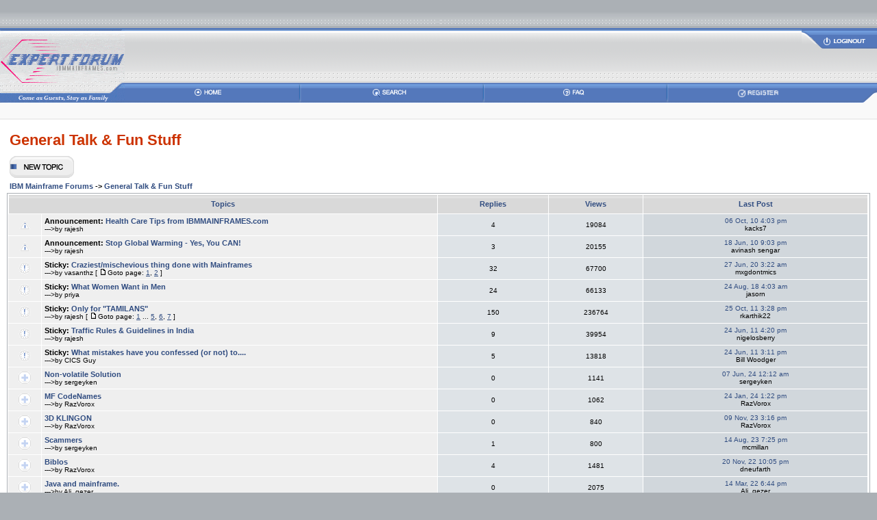

--- FILE ---
content_type: text/html
request_url: https://ibmmainframes.com/forum-4.html
body_size: 12128
content:
<!DOCTYPE HTML PUBLIC "-//W3C//DTD HTML 4.01 Transitional//EN">
<html lang="en"><head>
<title>General Talk & Fun Stuff -IBM Mainframes</title>
<meta name="description" content=" General Talk & Fun Stuff Forum:  Useful informations, Interesting Facts, Jokes or Fun Stuff which make us Think/Laugh">

<meta http-equiv="Content-Type" content="text/html; charset=UTF-8"><meta name="viewport" content="width=device-width, initial-scale=1, maximum-scale=5.0, minimum-scale=1">
<meta name="copyright" content="IBMMAINFRAMES.com">
<meta http-equiv="content-language" content="en-us">

<link rel="top" href="index.php" title="" />
<link rel="search" href="search.php" title="" />
<link rel="help" href="faq.php" title="" />
<link rel="author" href="memberlist.php" title="" />
<link rel="up" href="index.php" title="IBM Mainframe Forum Index" />

<script async src="https://pagead2.googlesyndication.com/pagead/js/adsbygoogle.js?client=ca-pub-0703698881298740"
     crossorigin="anonymous"></script>
<script language=JavaScript type="text/javascript">
	function MM_openBrWindow(theURL,winName,features) {
							window.open(theURL,winName,features);
						         }
	function help(shtml) {
			  self.name = "opener";
			  url=shtml;
			  remote = open(url, "remote", "width=780,height=500,left=0,top=0");
			}
	      </script>

<style type="text/css">
<!--
/*-- mod : Foxy in a box --------------------------------------------------------------------------*/
/*-- add */
div#private_message{
        font:10px Tahoma;
        padding:2px;
        position:absolute;
        top:10%;
        left:30%;
        width:400px;
        height:140px;
        border:1px solid silver;
        background:#E5E5E5;
}
/*-- end mod : Foxy in a box ----------------------------------------------------------------------*/


body {
	background-color: #ABB0B5;
	scrollbar-face-color: #DEE3E7;
	scrollbar-highlight-color: #FFFFFF;
	scrollbar-shadow-color: #DEE3E7;
	scrollbar-3dlight-color: #D1D7DC;
	scrollbar-arrow-color:  #304C80;
	scrollbar-track-color: #EFEFEF;
	scrollbar-darkshadow-color: #98AAB1;
}

font,th,td,p { font-family: Verdana, Arial, Helvetica, sans-serif }
a:link,a:active,a:visited { color : #304C80; }
a:hover		{ text-decoration: underline; color : #CA453F; }
hr	{ height: 0px; border: solid #D1D7DC 0px; border-top-width: 1px;}

/* This is the border line & background colour round the entire page */
.bodyline	{ background-color: #FFFFFF; border: 1px #98AAB1 solid; }

/* This is the outline round the main forum tables */
.forumline	{ background-color: #FFFFFF; border: 1px #ABB0B5 solid; }

td.row1	{ background-color: #EFEFEF; }
td.row2	{ background-color: #DEE3E7; }
td.row3	{ background-color: #D1D7DC; }

td.rowpic {
		background-color: #FFFFFF;
		background-image: url(templates/skyLineGrey/images/cellpic_3.gif);
		background-repeat: repeat-y;
}

th	{
	color: #304C80; font-size: 11px; font-weight : bold;
	background-color: #304C80; height: 25px;
	background-image: url(templates/skyLineGrey/images/cellpic_3.gif);
}

td.cat,td.catHead,td.catSides,td.catLeft,td.catRight,td.catBottom {
			background-image: url(templates/skyLineGrey/images/cellpic_2.gif);
			background-color:#D1D7DC; border: #FFFFFF; border-style: solid; height: 30px;
}

td.cat,td.catHead,td.catBottom {
	height: 29px;
	border-width: 0px 0px 0px 0px;
}
th.thHead,th.thSides,th.thTop,th.thLeft,th.thRight,th.thBottom,th.thCornerL,th.thCornerR {
	font-weight: bold; border: #FFFFFF; border-style: solid; height: 28px;
}
td.row3Right,td.spaceRow {
	background-color: #D1D7DC; border: #FFFFFF; border-style: solid;
}

th.thHead,td.catHead { font-size: 12px; border-width: 1px 1px 0px 1px; }
th.thSides,td.catSides,td.spaceRow	 { border-width: 0px 1px 0px 1px; }
th.thRight,td.catRight,td.row3Right	 { border-width: 0px 1px 0px 0px; }
th.thLeft,td.catLeft	  { border-width: 0px 0px 0px 1px; }
th.thBottom,td.catBottom  { border-width: 0px 1px 1px 1px; }
th.thTop	 { border-width: 1px 0px 0px 0px; }
th.thCornerL { border-width: 1px 0px 0px 1px; }
th.thCornerR { border-width: 1px 1px 0px 0px; }

/* The largest text used in the index page title and toptic title etc. */
.maintitle	{
	font-weight: bold; font-size: 1.4rem; font-family: "Trebuchet MS",Verdana, Arial, Helvetica, sans-serif;
	text-decoration: none; line-height: 1.4; color : #000000;
}

/* General text */
.gen { font-size : 12px; }
.genmed { font-size : 11px; }
.gensmall { font-size : 10px; }
.gen,.genmed,.gensmall { color : #000000; }
a.gen,a.genmed,a.gensmall { color: #304C80; text-decoration: none; }
a.gen:hover,a.genmed:hover,a.gensmall:hover	{ color: #CA453F; text-decoration: underline; }

.mainmenu		{ font-size : 11px; color : #000000 }
a.mainmenu		{ text-decoration: none; color : #304C80;  }
a.mainmenu:hover{ text-decoration: underline; color : #CA453F; }

.cattitle		{ font-weight: bold; font-size: 12px ; letter-spacing: 1px; color : #304C80}
a.cattitle		{ text-decoration: none; color : #304C80; }
a.cattitle:hover{ text-decoration: underline; }

.forumlink		{ font-weight: bold; font-size: 12px; color : #304C80; }
a.forumlink 	{ text-decoration: none; color : #304C80; }
a.forumlink:hover{ text-decoration: underline; color : #CA453F; }

.nav			{ font-weight: bold; font-size: 11px; color : #000000;}
a.nav			{ text-decoration: none; color : #304C80; }
a.nav:hover		{ text-decoration: underline; }

.topictitle,h1,h2	{ font-weight: bold; font-size: 11px; color : #000000; }
a.topictitle:link   { text-decoration: none; color : #304C80; }
a.topictitle:visited { text-decoration: none; color : #304C80; }
a.topictitle:hover	{ text-decoration: underline; color : #CA453F; }

.name			{ font-size : 11px; color : #000000;}

.postdetails		{ font-size : 10px; color : #000000; }

.postbody { font-size : 12px; line-height: 18px}
a.postlink:link	{ text-decoration: none; color : #304C80 }
a.postlink:visited { text-decoration: none; color : #304C80; }
a.postlink:hover { text-decoration: underline; color : #CA453F}

.code {
overflow-x: scroll;
word-wrap: normal;
font-family: Courier, 'Courier New', sans-serif; font-size: 11px; color: #00FFFF;
	background-color: #000000; border: #D1D7DC; border-style: solid;
	border-left-width: 1px; border-top-width: 1px; border-right-width: 1px; border-bottom-width: 1px
}

.quote {
	font-family: Verdana, Arial, Helvetica, sans-serif; font-size: 11px; color: #000000; line-height: 125%;
	background-color: #FAFAFA; border: #D1D7DC; border-style: solid;
	border-left-width: 1px; border-top-width: 1px; border-right-width: 1px; border-bottom-width: 1px
}

.copyright		{ font-size: 10px; font-family: Verdana; color: #000000; letter-spacing: -1px;}
a.copyright		{ color: #000000; text-decoration: none;}
a.copyright:hover { color: #000000; text-decoration: underline;}

input,textarea, select {
	color : #000000;
	font: normal 11px Verdana, Arial, Helvetica, sans-serif;
	border-color : #000000;
}

input.post, textarea.post, select {
	background-color : #FFFFFF;
}

input { text-indent : 2px; }

input.button {
	background-color : #EFEFEF;
	color : #000000;
	font-size: 11px; font-family: Verdana, Arial, Helvetica, sans-serif;
}

input.mainoption {
	background-color : #FAFAFA;
	font-weight : bold;
}

input.liteoption {
	background-color : #FAFAFA;
	font-weight : normal;
}


.helpline { background-color: #DEE3E7; border-style: none; }
td.inlineadtitle {
	background-color: #DEE3E7; border:  #FFFFFF; border-style: solid; border-width: 0.5px;
}
td.inlinead {
	background-color: #DEE3E7; border: #FFFFFF; border-style: solid; border-width: 0.5px; text-align: center;
}

@import url("templates/skyLineGrey/formIE.css");
-->
</style>
<!-- Google Tag Manager -->
<noscript><iframe src="//www.googletagmanager.com/ns.html?id=GTM-MB5K4T"
height="0" width="0" style="display:none;visibility:hidden"></iframe></noscript>
<script>(function(w,d,s,l,i){w[l]=w[l]||[];w[l].push({'gtm.start':
new Date().getTime(),event:'gtm.js'});var f=d.getElementsByTagName(s)[0],
j=d.createElement(s),dl=l!='dataLayer'?'&l='+l:'';j.async=true;j.src=
'//www.googletagmanager.com/gtm.js?id='+i+dl;f.parentNode.insertBefore(j,f);
})(window,document,'script','dataLayer','GTM-MB5K4T');</script>
<!-- End Google Tag Manager -->
</head>
<body bgcolor="#ABB0B5" text="#000000" link="#304C80" vlink="#304C80" leftmargin="0" topmargin="0" marginwidth="0" marginheight="0" />

<a name="top"></a>

<table width="100%" border="0" cellspacing="0" cellpadding="0">
  <tr>
    <td>&nbsp;</td>
  </tr>
</table>


<table width="100%" align="center" border="0" cellspacing="0" cellpadding="0">
  <tr>
    <td align="center" background="templates/skyLineGrey/images/top_bg.gif"><img src="templates/skyLineGrey/images/top_bg.gif" ></td>
 </tr>
</table>
<table width="100%" border="0" cellspacing="0" cellpadding="0">
  <tr>
    <td width="2%"><a href="index.php"><img src="templates/skyLineGrey/images/logo.gif" height="109" border="0" alt="IBM Mainframe Forum Index"></a></td>
    <td width="98%" valign="top" background="templates/skyLineGrey/images/panel_1_bg.gif">


<table width="100%" border="0" cellspacing="0" cellpadding="0">
        <tr>
          <td><table width="100%" height="81" border="0" cellpadding="0" cellspacing="0">
              <tr>
                <td width="100%" height="81" align="center" valign="middle">&nbsp; </td>
                <td width="100%" align="right">
                  <table width="100%" height="51" border="0" cellpadding="0" cellspacing="0">
                    <tr>
                      <td width="100%" height="32" align="right">                         <a rel="nofollow" href="login.php" class="mainmenu"><img src="templates/skyLineGrey/images/button_login.gif" height="28" border="0" alt="Log In"></a>
                      </td>
                    </tr>
                    <tr>
                      <td height="49" background="templates/skyLineGrey/images/spacer.gif">&nbsp;</td>
                    </tr>
                  </table>
                </td>
              </tr>
            </table> </td>
        </tr>
        <tr>

          <td height="28" background="templates/skyLineGrey/images/panel_2_bg.gif"><table width="100%" border="0" cellspacing="0" cellpadding="0">
              <tr align="center">

		<td width="20%"><a href="/" class="mainmenu"> <img src="templates/skyLineGrey/images/button_home.gif" width="40" height="12" border="0" alt="IBM Mainframe Forum Index"></a></td>

		<td width="2%"><img src="templates/skyLineGrey/images/nav_2_gap.gif" width="5" height="28"></td>

                <td width="20%"><a rel="nofollow" href="search.php" class="mainmenu"> <img src="templates/skyLineGrey/images/button_search.gif" height="12" border="0" alt="Mainframe: Search"></a></td>

                <td width="2%"><img src="templates/skyLineGrey/images/nav_2_gap.gif" height="28"></td>
<td width="20%"><a rel="nofollow" href="faq.php" class="mainmenu"> <img src="templates/skyLineGrey/images/button_faq.gif" width="35" height="12" border="0" alt="IBM Mainframe Forum: FAQ"></a></td>
		<td width="2%"><img src="templates/skyLineGrey/images/nav_2_gap.gif" height="28"></td>
                <td width="20%"><a rel="nofollow" href="profile.php?mode=register" class="mainmenu"> <img src="templates/skyLineGrey/images/button_register.gif" height="12" border="0" alt="Register"></a></td>

                <td width="4%" align="right"><img src="templates/skyLineGrey/images/panel_2_cap.gif" height="28"></td>
              </tr>
            </table></td>
        </tr>
      </table></td>
  </tr>
</table>

<table width="100%" border="0" cellspacing="0" cellpadding="0">
  <tr>
    <td bgcolor="F9F9F9">&nbsp;</td>
  </tr>
  <tr>
    <td width="100%" background="templates/skyLineGrey/images/panel_3_bg.gif"><img src="templates/skyLineGrey/images/panel_3_bg.gif" height="7"></td>
  </tr>
</table>
<table width="100%" border="0" cellpadding="10" cellspacing="0" bgcolor="#FFFFFF">
  <tr>
    <td>

<form method="post" action="search.php?mode=results">
  <input type="hidden" name="search_forum" value="4">
  <input type="hidden" name="show_results" value="topics">
  <input type="hidden" name="search_terms" value="any">
  <input type="hidden" name="search_fields" value="all">
  <table width="100%" cellspacing="2" cellpadding="2" border="0" align="center">
	<tr>
	  <td align="left" valign="bottom" colspan="2"><a class="maintitle" href="forum-4.html"><font color='#CC3300'>General Talk & Fun Stuff</font></a><br />
</td>
	  	<td align="right" valign="bottom">
</td></tr></table>
	<table width="100%" cellspacing="2" cellpadding="2" border="0" align="center"><tr>
	  <td align="left" valign="middle" width="50"><a rel="nofollow" href="posting.php?mode=newtopic&amp;f=4"><img src="templates/skyLineGrey/images/lang_english/post.gif" border="0" alt="Post new topic" /></a></td></tr>
<tr>

	  <td align="left" valign="middle" class="nav" width="100%"><span class="nav"><a href="index.php" class="nav">IBM Mainframe Forums</a> -> <a class="nav" href="forum-4.html">General Talk & Fun Stuff</a></span></td>
</tr>
  </table>

  <table border="0" cellpadding="4" cellspacing="1" width="100%" class="forumline">
	<tr>
	  <th colspan="2" align="center" height="25" width="50%" class="thCornerL" nowrap="nowrap">&nbsp;Topics&nbsp;</th>
	  <th align="center" class="thTop" nowrap="nowrap">&nbsp;Replies&nbsp;</th>
	  <th align="center" class="thTop" nowrap="nowrap">&nbsp;Views&nbsp;</th>
	  <th align="center" class="thCornerR" nowrap="nowrap">&nbsp;Last Post&nbsp;</th>
	</tr>
	<tr>
	  <td class="row1" align="center" valign="middle" width="20"><img src="templates/skyLineGrey/images/folder_announce.gif" width="19" height="18" alt="No new posts" title="No new posts" /></td>
	  <td class="row1"><span class="topictitle"><b>Announcement:</b> <a href="about41944.html" class="topictitle" title="HEALTH CARE TIPS:

         Issued in public interest by IBMMAINFRAMES.com 

I am starting this thread to share some of the Health Care Tips. I hope this tips are useful for all, regardless of the...">Health Care Tips from IBMMAINFRAMES.com</a></span>
<span class="postdetails"><br />--->by rajesh
		</span></td>
	  <td class="row2" align="center" valign="middle"><span class="postdetails">4</span></td>

	  <td class="row2" align="center" valign="middle"><span class="postdetails">19084</span></td>
	  <td class="row3Right" align="center" valign="middle" nowrap="nowrap">
<span class="postdetails">
<a rel="nofollow" class="gensmall" href="post-251076.html#251076" title="View latest post">06 Oct, 10 4:03 pm</a><br />kacks7 
</span>
</td>

	</tr>
	<tr>
	  <td class="row1" align="center" valign="middle" width="20"><img src="templates/skyLineGrey/images/folder_announce.gif" width="19" height="18" alt="No new posts" title="No new posts" /></td>
	  <td class="row1"><span class="topictitle"><b>Announcement:</b> <a href="about31727.html" class="topictitle" title="STOP THE GLOBAL WARMING:

Issued in public interest by IBMMAINFRAMES.com



CFL/LED:
1. Throw away all the incandescent light bulbs from your home (the classic 60w tungsten bulbs) and replace t...">Stop Global Warming - Yes, You CAN!</a></span>
<span class="postdetails"><br />--->by rajesh
		</span></td>
	  <td class="row2" align="center" valign="middle"><span class="postdetails">3</span></td>

	  <td class="row2" align="center" valign="middle"><span class="postdetails">20155</span></td>
	  <td class="row3Right" align="center" valign="middle" nowrap="nowrap">
<span class="postdetails">
<a rel="nofollow" class="gensmall" href="post-239772.html#239772" title="View latest post">18 Jun, 10 9:03 pm</a><br />avinash sengar 
</span>
</td>

	</tr>
	<tr>
	  <td class="row1" align="center" valign="middle" width="20"><img src="templates/skyLineGrey/images/folder_sticky.gif" width="19" height="18" alt="No new posts" title="No new posts" /></td>
	  <td class="row1"><span class="topictitle"><b>Sticky:</b> <a href="about40578.html" class="topictitle" title="What is the craziest program or funniest program u have seen or coded on the mainframe.
Or have you done any mischief with it?? :D">Craziest/mischevious thing done with Mainframes</a></span>
<span class="postdetails"><br />--->by vasanthz
		 [ <img src="templates/skyLineGrey/images/icon_minipost.gif" alt="Goto page" title="Goto page" />Goto page: <a href="about40578-0.html">1</a>, <a href="about40578-25.html">2</a> ] </span></td>
	  <td class="row2" align="center" valign="middle"><span class="postdetails">32</span></td>

	  <td class="row2" align="center" valign="middle"><span class="postdetails">67700</span></td>
	  <td class="row3Right" align="center" valign="middle" nowrap="nowrap">
<span class="postdetails">
<a rel="nofollow" class="gensmall" href="post-349809.html#349809" title="View latest post">27 Jun, 20 3:22 am</a><br />mxgdontmics 
</span>
</td>

	</tr>
	<tr>
	  <td class="row1" align="center" valign="middle" width="20"><img src="templates/skyLineGrey/images/folder_sticky.gif" width="19" height="18" alt="No new posts" title="No new posts" /></td>
	  <td class="row1"><span class="topictitle"><b>Sticky:</b> <a href="about2103.html" class="topictitle" title="What Women Want in Men 

Original List (age 22): 

1. Handsome (not beautiful)
2. Charming
3. Financially successful
4. A caring listener
5. Witty
6. In good shape
7. Dresses with style 
8....">What Women Want in Men</a></span>
<span class="postdetails"><br />--->by priya
		</span></td>
	  <td class="row2" align="center" valign="middle"><span class="postdetails">24</span></td>

	  <td class="row2" align="center" valign="middle"><span class="postdetails">66133</span></td>
	  <td class="row3Right" align="center" valign="middle" nowrap="nowrap">
<span class="postdetails">
<a rel="nofollow" class="gensmall" href="post-344711.html#344711" title="View latest post">24 Aug, 18 4:03 am</a><br />jasorn 
</span>
</td>

	</tr>
	<tr>
	  <td class="row1" align="center" valign="middle" width="20"><img src="templates/skyLineGrey/images/folder_sticky.gif" width="19" height="18" alt="No new posts" title="No new posts" /></td>
	  <td class="row1"><span class="topictitle"><b>Sticky:</b> <a href="about7916.html" class="topictitle" title="Dear friends,

This is the post dedicated for our members from Tamilnadu. 

Here you can share anything in Tamil(!!!). 

****************************************
GOT SPECIAL PERMISSION FROM THE...">Only for &quot;TAMILANS&quot;</a></span>
<span class="postdetails"><br />--->by rajesh
		 [ <img src="templates/skyLineGrey/images/icon_minipost.gif" alt="Goto page" title="Goto page" />Goto page: <a href="about7916-0.html">1</a> ... <a href="about7916-100.html">5</a>, <a href="about7916-125.html">6</a>, <a href="about7916-150.html">7</a> ] </span></td>
	  <td class="row2" align="center" valign="middle"><span class="postdetails">150</span></td>

	  <td class="row2" align="center" valign="middle"><span class="postdetails">236764</span></td>
	  <td class="row3Right" align="center" valign="middle" nowrap="nowrap">
<span class="postdetails">
<a rel="nofollow" class="gensmall" href="post-281837.html#281837" title="View latest post">25 Oct, 11 3:28 pm</a><br />rkarthik22 
</span>
</td>

	</tr>
	<tr>
	  <td class="row1" align="center" valign="middle" width="20"><img src="templates/skyLineGrey/images/folder_sticky.gif" width="19" height="18" alt="No new posts" title="No new posts" /></td>
	  <td class="row1"><span class="topictitle"><b>Sticky:</b> <a href="about31725.html" class="topictitle" title="TRAFFIC GUIDELINES

Issued in public interest by IBMMAINFRAMES.com

If a driver is in the path of an approaching a Fire Service Vehicles &amp; Ambulance that is displaying a flashing blue or red l...">Traffic Rules &amp; Guidelines in India</a></span>
<span class="postdetails"><br />--->by rajesh
		</span></td>
	  <td class="row2" align="center" valign="middle"><span class="postdetails">9</span></td>

	  <td class="row2" align="center" valign="middle"><span class="postdetails">39954</span></td>
	  <td class="row3Right" align="center" valign="middle" nowrap="nowrap">
<span class="postdetails">
<a rel="nofollow" class="gensmall" href="post-271877.html#271877" title="View latest post">24 Jun, 11 4:20 pm</a><br />nigelosberry 
</span>
</td>

	</tr>
	<tr>
	  <td class="row1" align="center" valign="middle" width="20"><img src="templates/skyLineGrey/images/folder_sticky.gif" width="19" height="18" alt="No new posts" title="No new posts" /></td>
	  <td class="row1"><span class="topictitle"><b>Sticky:</b> <a href="about49425.html" class="topictitle" title="CA/Ideal/Datacomm clean up of old user ids.

A small house-keeping exercise - they had downsized the Datacomm support to close to zero so I inherited it - The task was to eliminate the un-used and o...">What mistakes have you confessed (or not) to....</a></span>
<span class="postdetails"><br />--->by CICS Guy
		</span></td>
	  <td class="row2" align="center" valign="middle"><span class="postdetails">5</span></td>

	  <td class="row2" align="center" valign="middle"><span class="postdetails">13818</span></td>
	  <td class="row3Right" align="center" valign="middle" nowrap="nowrap">
<span class="postdetails">
<a rel="nofollow" class="gensmall" href="post-271858.html#271858" title="View latest post">24 Jun, 11 3:11 pm</a><br />Bill Woodger 
</span>
</td>

	</tr>
	<tr>
	  <td class="row1" align="center" valign="middle" width="20"><img src="templates/skyLineGrey/images/folder.gif" width="19" height="18" alt="No new posts" title="No new posts" /></td>
	  <td class="row1"><span class="topictitle"><a href="about69471.html" class="topictitle" title="Non-volatile Solution">Non-volatile Solution</a></span>
<span class="postdetails"><br />--->by sergeyken
		</span></td>
	  <td class="row2" align="center" valign="middle"><span class="postdetails">0</span></td>

	  <td class="row2" align="center" valign="middle"><span class="postdetails">1141</span></td>
	  <td class="row3Right" align="center" valign="middle" nowrap="nowrap">
<span class="postdetails">
<a rel="nofollow" class="gensmall" href="post-358702.html#358702" title="View latest post">07 Jun, 24 12:12 am</a><br />sergeyken 
</span>
</td>

	</tr>
	<tr>
	  <td class="row1" align="center" valign="middle" width="20"><img src="templates/skyLineGrey/images/folder.gif" width="19" height="18" alt="No new posts" title="No new posts" /></td>
	  <td class="row1"><span class="topictitle"><a href="about69397.html" class="topictitle" title="Hi all.

I'm thinking of trying to run a local MF game of CodeNames.

To do that, the first step would be to create some sort of 'Chat room',
for the users/players.

So, I thought to ask - Wher...">MF CodeNames</a></span>
<span class="postdetails"><br />--->by RazVorox
		</span></td>
	  <td class="row2" align="center" valign="middle"><span class="postdetails">0</span></td>

	  <td class="row2" align="center" valign="middle"><span class="postdetails">1062</span></td>
	  <td class="row3Right" align="center" valign="middle" nowrap="nowrap">
<span class="postdetails">
<a rel="nofollow" class="gensmall" href="post-358252.html#358252" title="View latest post">24 Jan, 24 1:22 pm</a><br />RazVorox 
</span>
</td>

	</tr>
	<tr>
	  <td class="row1" align="center" valign="middle" width="20"><img src="templates/skyLineGrey/images/folder.gif" width="19" height="18" alt="No new posts" title="No new posts" /></td>
	  <td class="row1"><span class="topictitle"><a href="about69343.html" class="topictitle" title="Not really sure where to post this..

I'm designing my own little text base rpg game, 
and was wondering about graphics. 
I know my ascii art, but I was wondering. ..

You have many languages ou...">3D KLINGON</a></span>
<span class="postdetails"><br />--->by RazVorox
		</span></td>
	  <td class="row2" align="center" valign="middle"><span class="postdetails">0</span></td>

	  <td class="row2" align="center" valign="middle"><span class="postdetails">840</span></td>
	  <td class="row3Right" align="center" valign="middle" nowrap="nowrap">
<span class="postdetails">
<a rel="nofollow" class="gensmall" href="post-357920.html#357920" title="View latest post">09 Nov, 23 3:16 pm</a><br />RazVorox 
</span>
</td>

	</tr>
	<tr>
	  <td class="row1" align="center" valign="middle" width="20"><img src="templates/skyLineGrey/images/folder.gif" width="19" height="18" alt="No new posts" title="No new posts" /></td>
	  <td class="row1"><span class="topictitle"><a href="about69163.html" class="topictitle" title="Moderators,

Something has to be done against stupid scammers, already infiltrated into this forum.">Scammers</a></span>
<span class="postdetails"><br />--->by sergeyken
		</span></td>
	  <td class="row2" align="center" valign="middle"><span class="postdetails">1</span></td>

	  <td class="row2" align="center" valign="middle"><span class="postdetails">800</span></td>
	  <td class="row3Right" align="center" valign="middle" nowrap="nowrap">
<span class="postdetails">
<a rel="nofollow" class="gensmall" href="post-357386.html#357386" title="View latest post">14 Aug, 23 7:25 pm</a><br />mcmillan 
</span>
</td>

	</tr>
	<tr>
	  <td class="row1" align="center" valign="middle" width="20"><img src="templates/skyLineGrey/images/folder.gif" width="19" height="18" alt="No new posts" title="No new posts" /></td>
	  <td class="row1"><span class="topictitle"><a href="about68803.html" class="topictitle" title="Has anyone heard of 'BIBLOS'? 
something about cobol pre-compiler syntax cmd extractor 
for Natural, CICS, and others.. ??
Should allow to write Natural in Cobol, and than it literally expands it ...">Biblos</a></span>
<span class="postdetails"><br />--->by RazVorox
		</span></td>
	  <td class="row2" align="center" valign="middle"><span class="postdetails">4</span></td>

	  <td class="row2" align="center" valign="middle"><span class="postdetails">1481</span></td>
	  <td class="row3Right" align="center" valign="middle" nowrap="nowrap">
<span class="postdetails">
<a rel="nofollow" class="gensmall" href="post-355739.html#355739" title="View latest post">20 Nov, 22 10:05 pm</a><br />dneufarth 
</span>
</td>

	</tr>
	<tr>
	  <td class="row1" align="center" valign="middle" width="20"><img src="templates/skyLineGrey/images/folder.gif" width="19" height="18" alt="No new posts" title="No new posts" /></td>
	  <td class="row1"><span class="topictitle"><a href="about68540.html" class="topictitle" title="Hello how are you.
I have studied java in my free times and I wonder if this language can be usefull in the mainframe world. 

Can I have advantages in the future to get a job in this mainframe are...">Java and mainframe.</a></span>
<span class="postdetails"><br />--->by Ali_gezer
		</span></td>
	  <td class="row2" align="center" valign="middle"><span class="postdetails">0</span></td>

	  <td class="row2" align="center" valign="middle"><span class="postdetails">2075</span></td>
	  <td class="row3Right" align="center" valign="middle" nowrap="nowrap">
<span class="postdetails">
<a rel="nofollow" class="gensmall" href="post-354118.html#354118" title="View latest post">14 Mar, 22 6:44 pm</a><br />Ali_gezer 
</span>
</td>

	</tr>
	<tr>
	  <td class="row1" align="center" valign="middle" width="20"><img src="templates/skyLineGrey/images/folder.gif" width="19" height="18" alt="No new posts" title="No new posts" /></td>
	  <td class="row1"><span class="topictitle"><a href="about68468.html" class="topictitle" title="Setting the record straight 

Or 'What not to do on a z/OS (MVS) system'">e (yes, e)</a></span>
<span class="postdetails"><br />--->by prino
		</span></td>
	  <td class="row2" align="center" valign="middle"><span class="postdetails">1</span></td>

	  <td class="row2" align="center" valign="middle"><span class="postdetails">1738</span></td>
	  <td class="row3Right" align="center" valign="middle" nowrap="nowrap">
<span class="postdetails">
<a rel="nofollow" class="gensmall" href="post-353679.html#353679" title="View latest post">23 Jan, 22 3:36 am</a><br />steve-myers 
</span>
</td>

	</tr>
	<tr>
	  <td class="row1" align="center" valign="middle" width="20"><img src="templates/skyLineGrey/images/folder.gif" width="19" height="18" alt="No new posts" title="No new posts" /></td>
	  <td class="row1"><span class="topictitle"><a href="about68421.html" class="topictitle" title="Given that we're talking about the mainframe and I suppose quite a few of us have things to add to discussion rather than asking new questions, I'd prefer someone add on to an old thread.  Seems much ...">I don't really get the, &quot;Start a new topic vs adding to&quot;</a></span>
<span class="postdetails"><br />--->by jasorn
		</span></td>
	  <td class="row2" align="center" valign="middle"><span class="postdetails">3</span></td>

	  <td class="row2" align="center" valign="middle"><span class="postdetails">2048</span></td>
	  <td class="row3Right" align="center" valign="middle" nowrap="nowrap">
<span class="postdetails">
<a rel="nofollow" class="gensmall" href="post-353418.html#353418" title="View latest post">01 Dec, 21 11:46 pm</a><br />Rohit Umarjikar 
</span>
</td>

	</tr>
	<tr>
	  <td class="row1" align="center" valign="middle" width="20"><img src="templates/skyLineGrey/images/folder.gif" width="19" height="18" alt="No new posts" title="No new posts" /></td>
	  <td class="row1"><span class="topictitle"><a href="about68396.html" class="topictitle" title="Hi,

When I google for help around Mainframe I often end up in this forum, and I have got a lot of help throughout the years and there are a lot of helpful people. I guess 99% are great.

However ...">Vibes of this forum</a></span>
<span class="postdetails"><br />--->by Blorkum
		</span></td>
	  <td class="row2" align="center" valign="middle"><span class="postdetails">11</span></td>

	  <td class="row2" align="center" valign="middle"><span class="postdetails">3047</span></td>
	  <td class="row3Right" align="center" valign="middle" nowrap="nowrap">
<span class="postdetails">
<a rel="nofollow" class="gensmall" href="post-353296.html#353296" title="View latest post">04 Nov, 21 4:06 am</a><br />don.leahy 
</span>
</td>

	</tr>
	<tr>
	  <td class="row1" align="center" valign="middle" width="20"><img src="templates/skyLineGrey/images/folder.gif" width="19" height="18" alt="No new posts" title="No new posts" /></td>
	  <td class="row1"><span class="topictitle"><a href="about68332.html" class="topictitle" title="The new generation of recruiters not only does not understand the matter of job offering, but they are getting lazy even to fill empty fields in their advertisement letter templates... :butthead: 

...">New style in recruiters' communication</a></span>
<span class="postdetails"><br />--->by sergeyken
		</span></td>
	  <td class="row2" align="center" valign="middle"><span class="postdetails">3</span></td>

	  <td class="row2" align="center" valign="middle"><span class="postdetails">4480</span></td>
	  <td class="row3Right" align="center" valign="middle" nowrap="nowrap">
<span class="postdetails">
<a rel="nofollow" class="gensmall" href="post-352926.html#352926" title="View latest post">24 Aug, 21 10:04 pm</a><br />sergeyken 
</span>
</td>

	</tr>
	<tr>
	  <td class="row1" align="center" valign="middle" width="20"><img src="templates/skyLineGrey/images/folder.gif" width="19" height="18" alt="No new posts" title="No new posts" /></td>
	  <td class="row1"><span class="topictitle"><a href="about68295.html" class="topictitle" title="Hello how are you?
Recently Exxon Mobil made me an offer (here in argentina) to work with this language hat I have not any experience.
Iam a cobol/jcl programmer and im very hesitant because I did n...">Doubt about pl/1  (job offer)</a></span>
<span class="postdetails"><br />--->by Ali_gezer
		</span></td>
	  <td class="row2" align="center" valign="middle"><span class="postdetails">5</span></td>

	  <td class="row2" align="center" valign="middle"><span class="postdetails">1800</span></td>
	  <td class="row3Right" align="center" valign="middle" nowrap="nowrap">
<span class="postdetails">
<a rel="nofollow" class="gensmall" href="post-352742.html#352742" title="View latest post">28 Jul, 21 10:25 am</a><br />Phrzby Phil 
</span>
</td>

	</tr>
	<tr>
	  <td class="row1" align="center" valign="middle" width="20"><img src="templates/skyLineGrey/images/folder.gif" width="19" height="18" alt="No new posts" title="No new posts" /></td>
	  <td class="row1"><span class="topictitle"><a href="about68268.html" class="topictitle" title="I use J. Wellington Wimpy as my avatar.  He is a minor character from the Popeye cartoons, first appearing in 1931.  His catchphrase is 'I'll gladly pay you Tuesday for a hamburger today.'  From Wikip...">my avatar: Wimpy</a></span>
<span class="postdetails"><br />--->by Pedro
		</span></td>
	  <td class="row2" align="center" valign="middle"><span class="postdetails">1</span></td>

	  <td class="row2" align="center" valign="middle"><span class="postdetails">1407</span></td>
	  <td class="row3Right" align="center" valign="middle" nowrap="nowrap">
<span class="postdetails">
<a rel="nofollow" class="gensmall" href="post-352556.html#352556" title="View latest post">08 Jul, 21 11:05 pm</a><br />Rohit Umarjikar 
</span>
</td>

	</tr>
	<tr>
	  <td class="row1" align="center" valign="middle" width="20"><img src="templates/skyLineGrey/images/folder.gif" width="19" height="18" alt="No new posts" title="No new posts" /></td>
	  <td class="row1"><span class="topictitle"><a href="about67962.html" class="topictitle" title="Hi All,

Its been around 12+ yrs spent on mainframe app development, design, support etc., I am little curious to know on the future of cloud migration of mainframe systems and implementation of Dev...">Need opinion on mainframe to cloud migration</a></span>
<span class="postdetails"><br />--->by rohanthengal
		</span></td>
	  <td class="row2" align="center" valign="middle"><span class="postdetails">6</span></td>

	  <td class="row2" align="center" valign="middle"><span class="postdetails">4459</span></td>
	  <td class="row3Right" align="center" valign="middle" nowrap="nowrap">
<span class="postdetails">
<a rel="nofollow" class="gensmall" href="post-351156.html#351156" title="View latest post">06 Jan, 21 6:20 am</a><br />don.leahy 
</span>
</td>

	</tr>
	<tr>
	  <td class="row1" align="center" valign="middle" width="20"><img src="templates/skyLineGrey/images/folder.gif" width="19" height="18" alt="No new posts" title="No new posts" /></td>
	  <td class="row1"><span class="topictitle"><a href="about67865.html" class="topictitle" title="I always felt that there should be some way to practice your Mainframe skills sitting at home. If not for anything else, just to have fun with coding. IBM's providing personal license but at an astron...">Do you think that Hercules is a good effort?</a></span>
<span class="postdetails"><br />--->by sdjawalekar
		</span></td>
	  <td class="row2" align="center" valign="middle"><span class="postdetails">1</span></td>

	  <td class="row2" align="center" valign="middle"><span class="postdetails">2121</span></td>
	  <td class="row3Right" align="center" valign="middle" nowrap="nowrap">
<span class="postdetails">
<a rel="nofollow" class="gensmall" href="post-350232.html#350232" title="View latest post">04 Sep, 20 3:35 am</a><br />enrico-sorichetti 
</span>
</td>

	</tr>
	<tr>
	  <td class="row1" align="center" valign="middle" width="20"><img src="templates/skyLineGrey/images/folder.gif" width="19" height="18" alt="No new posts" title="No new posts" /></td>
	  <td class="row1"><span class="topictitle"><a href="about67661.html" class="topictitle" title="I happened upon this site, and it sure brought back some memories... Some good, some not so good, and some funny.

This lady I worked with used to drill me for info while I was eating my lunch on th...">That'll teach her...</a></span>
<span class="postdetails"><br />--->by DougTrusso
		</span></td>
	  <td class="row2" align="center" valign="middle"><span class="postdetails">1</span></td>

	  <td class="row2" align="center" valign="middle"><span class="postdetails">1998</span></td>
	  <td class="row3Right" align="center" valign="middle" nowrap="nowrap">
<span class="postdetails">
<a rel="nofollow" class="gensmall" href="post-350229.html#350229" title="View latest post">03 Sep, 20 2:20 pm</a><br />sdjawalekar 
</span>
</td>

	</tr>
	<tr>
	  <td class="row1" align="center" valign="middle" width="20"><img src="templates/skyLineGrey/images/folder.gif" width="19" height="18" alt="No new posts" title="No new posts" /></td>
	  <td class="row1"><span class="topictitle"><a href="about67737.html" class="topictitle" title="Real Programmers Don't Write Specs

Tom Van Vleck 


Real Programmers don't write specs -- users should consider themselves lucky to get any programs at all, and take what they get. 

Real Prog...">Are you really a computer expert?</a></span>
<span class="postdetails"><br />--->by sergeyken
		</span></td>
	  <td class="row2" align="center" valign="middle"><span class="postdetails">0</span></td>

	  <td class="row2" align="center" valign="middle"><span class="postdetails">2111</span></td>
	  <td class="row3Right" align="center" valign="middle" nowrap="nowrap">
<span class="postdetails">
<a rel="nofollow" class="gensmall" href="post-349443.html#349443" title="View latest post">19 May, 20 4:41 pm</a><br />sergeyken 
</span>
</td>

	</tr>
	<tr>
	  <td class="row1" align="center" valign="middle" width="20"><img src="templates/skyLineGrey/images/folder.gif" width="19" height="18" alt="No new posts" title="No new posts" /></td>
	  <td class="row1"><span class="topictitle"><a href="about67677.html" class="topictitle" title="A fragment of an interview.
- Who are you?
- I’m a designer.
- Yes, I see you are not caucasian.">Some news ‘bout IT recruiters</a></span>
<span class="postdetails"><br />--->by sergeyken
		</span></td>
	  <td class="row2" align="center" valign="middle"><span class="postdetails">1</span></td>

	  <td class="row2" align="center" valign="middle"><span class="postdetails">2233</span></td>
	  <td class="row3Right" align="center" valign="middle" nowrap="nowrap">
<span class="postdetails">
<a rel="nofollow" class="gensmall" href="post-349111.html#349111" title="View latest post">20 Apr, 20 3:09 am</a><br />sergeyken 
</span>
</td>

	</tr>
	<tr>
	  <td class="row1" align="center" valign="middle" width="20"><img src="templates/skyLineGrey/images/folder.gif" width="19" height="18" alt="No new posts" title="No new posts" /></td>
	  <td class="row1"><span class="topictitle"><b>[ Poll ]</b> <a href="about67635.html" class="topictitle" title="placeholder">How efficient are you, while working from home?</a></span>
<span class="postdetails"><br />--->by vasanthz
		</span></td>
	  <td class="row2" align="center" valign="middle"><span class="postdetails">0</span></td>

	  <td class="row2" align="center" valign="middle"><span class="postdetails">2432</span></td>
	  <td class="row3Right" align="center" valign="middle" nowrap="nowrap">
<span class="postdetails">
<a rel="nofollow" class="gensmall" href="post-348861.html#348861" title="View latest post">31 Mar, 20 11:39 pm</a><br />vasanthz 
</span>
</td>

	</tr>
	<tr>
	  <td class="row1" align="center" valign="middle" width="20"><img src="templates/skyLineGrey/images/folder.gif" width="19" height="18" alt="No new posts" title="No new posts" /></td>
	  <td class="row1"><span class="topictitle"><a href="about66800.html" class="topictitle" title="I started calling grey beards that LOVE the green screen, 'green beards'.  Is this a novel use?">Green beard: Have I coined a phrase?</a></span>
<span class="postdetails"><br />--->by jasorn
		</span></td>
	  <td class="row2" align="center" valign="middle"><span class="postdetails">3</span></td>

	  <td class="row2" align="center" valign="middle"><span class="postdetails">3536</span></td>
	  <td class="row3Right" align="center" valign="middle" nowrap="nowrap">
<span class="postdetails">
<a rel="nofollow" class="gensmall" href="post-348256.html#348256" title="View latest post">25 Jan, 20 1:37 am</a><br />sergeyken 
</span>
</td>

	</tr>
	<tr>
	  <td class="row1" align="center" valign="middle" width="20"><img src="templates/skyLineGrey/images/folder.gif" width="19" height="18" alt="No new posts" title="No new posts" /></td>
	  <td class="row1"><span class="topictitle"><a href="about67540.html" class="topictitle" title="Love this community, learned a lot from here - Special thanks to all the super users - What is the equivalent of this community for IBM I series related questions and discussions though ?">Love it here, But what is the equivalent of here to IBM I ?</a></span>
<span class="postdetails"><br />--->by karthik_sripal
		</span></td>
	  <td class="row2" align="center" valign="middle"><span class="postdetails">1</span></td>

	  <td class="row2" align="center" valign="middle"><span class="postdetails">4324</span></td>
	  <td class="row3Right" align="center" valign="middle" nowrap="nowrap">
<span class="postdetails">
<a rel="nofollow" class="gensmall" href="post-348255.html#348255" title="View latest post">25 Jan, 20 12:46 am</a><br />dneufarth 
</span>
</td>

	</tr>
	</form>
<form method="post" action="forum-4.html&amp;start=0"><tr>
	  <td class="catBottom" align="center" valign="middle" colspan="6" height="28"><span class="genmed">Display topics from previous:&nbsp;<select name="topicdays"><option value="0" selected="selected">All Topics</option><option value="1">1 Day</option><option value="7">7 Days</option><option value="14">2 Weeks</option><option value="30">1 Month</option><option value="90">3 Months</option><option value="180">6 Months</option><option value="364">1 Year</option></select>&nbsp;
		<input type="submit" class="liteoption" value="Go" name="submit" />
		</span></td>
	</tr>
  </table>

  <table width="100%" cellspacing="2" border="0" align="center" cellpadding="2">
	<tr>
	  <td align="left" valign="middle" width="50"><a rel="nofollow" href="posting.php?mode=newtopic&amp;f=4"><img src="templates/skyLineGrey/images/lang_english/post.gif" border="0" alt="Post new topic" /></a></td>

	  <td align="right" valign="middle" nowrap="nowrap"><span class="gensmall">All times are GMT + 6 Hours</span><br /><span class="nav">Goto page <select name="generate_pagination" onChange="if(this.options[this.selectedIndex].value != -1){ window.location = this.options[this.selectedIndex].value; }"><option value="topic-4-0-0.html" selected="selected">1</option><option value="topic-4-0-25.html">2</option><option value="topic-4-0-50.html">3</option><option value="topic-4-0-75.html">4</option><option value="topic-4-0-100.html">5</option><option value="topic-4-0-125.html">6</option><option value="topic-4-0-150.html">7</option><option value="topic-4-0-175.html">8</option><option value="topic-4-0-200.html">9</option><option value="topic-4-0-225.html">10</option><option value="topic-4-0-250.html">11</option><option value="topic-4-0-275.html">12</option><option value="topic-4-0-300.html">13</option><option value="topic-4-0-325.html">14</option><option value="topic-4-0-350.html">15</option><option value="topic-4-0-375.html">16</option><option value="topic-4-0-400.html">17</option><option value="topic-4-0-425.html">18</option><option value="topic-4-0-450.html">19</option><option value="topic-4-0-475.html">20</option><option value="topic-4-0-500.html">21</option><option value="topic-4-0-525.html">22</option><option value="topic-4-0-550.html">23</option><option value="topic-4-0-575.html">24</option><option value="topic-4-0-600.html">25</option><option value="topic-4-0-625.html">26</option><option value="topic-4-0-650.html">27</option><option value="topic-4-0-675.html">28</option><option value="topic-4-0-700.html">29</option><option value="topic-4-0-725.html">30</option><option value="topic-4-0-750.html">31</option><option value="topic-4-0-775.html">32</option><option value="topic-4-0-800.html">33</option><option value="topic-4-0-825.html">34</option><option value="topic-4-0-850.html">35</option><option value="topic-4-0-875.html">36</option></select>: <b>1</b>, <a href="topic-4-0-25.html">2</a>, <a href="topic-4-0-50.html">3</a> ... <a href="topic-4-0-825.html">34</a>, <a href="topic-4-0-850.html">35</a>, <a href="topic-4-0-875.html">36</a>&nbsp;&nbsp;<a href="topic-4-0-25.html">Next</a></span>
		</td>

	</tr>
  </table>


  <table width="100%" cellspacing="2" border="0" align="center" cellpadding="2">

<tr>
	  <td align="left" valign="middle" width="100%"><span class="nav"><a href="index.php" class="nav">Forum Index</a> -> <a class="nav" href="forum-4.html">General Talk & Fun Stuff</a></span></td>
	</tr><tr>
	  <td align="left" colspan="3"><span class="nav">Page <b>1</b> of <b>36</b></span></td>
	</tr>
  </table>
</form>
<table width="100%" border="0" cellspacing="0" cellpadding="0">
  <tr>
	<td align="right">
<form method="get" name="jumpbox" action="viewforum.php" onSubmit="if(document.jumpbox.f.value == -1){return false;}"><table cellspacing="0" cellpadding="0" border="0">
	<tr>
		<td nowrap="nowrap"><span class="gensmall">Jump to:&nbsp;<select name="f" onchange="if(this.options[this.selectedIndex].value != -1){ forms['jumpbox'].submit() }"><option value="-1">Select a forum</option><option value="-1">&nbsp;</option><option value="-1">ANNOUNCEMENTS</option><option value="-1">----------------</option><option value="31">Site Announcements</option><option value="27">Mainframe Jobs</option><option value="45">Moderators only</option><option value="-1">&nbsp;</option><option value="-1">PROGRAMMING LANGUAGES</option><option value="-1">----------------</option><option value="1">COBOL Programming</option><option value="39">PL/I & Assembler</option><option value="40">Java & MQSeries</option><option value="-1">&nbsp;</option><option value="-1">BATCH PROCESSING</option><option value="-1">----------------</option><option value="7">JCL & VSAM</option><option value="8">DFSORT/ICETOOL</option><option value="47">SYNCSORT</option><option value="-1">&nbsp;</option><option value="-1">ONLINE PROCESSING</option><option value="-1">----------------</option><option value="10">CICS</option><option value="11">TSO/ISPF</option><option value="41">CLIST & REXX</option><option value="-1">&nbsp;</option><option value="-1">DATABASES</option><option value="-1">----------------</option><option value="13">DB2</option><option value="14">IMS DB/DC</option><option value="15">IDMS/ADSO</option><option value="-1">&nbsp;</option><option value="-1">MAINFRAME TOOLS</option><option value="-1">----------------</option><option value="22">IBM Tools</option><option value="23">CA Products</option><option value="24">Compuware & Other Tools</option><option value="-1">&nbsp;</option><option value="-1">TESTING & DEBUGGING</option><option value="-1">----------------</option><option value="42">ABENDS & Debugging</option><option value="38">Testing & Performance</option><option value="35">All Other Mainframe Topics</option><option value="-1">&nbsp;</option><option value="-1">STUDENT FORUMS</option><option value="-1">----------------</option><option value="37">Mainframe Interview Questions</option><option value="43">HomeWorks & Requests</option><option value="36">FAQ & Basics</option><option value="-1">&nbsp;</option><option value="-1">NON-MAINFRAME FORUMS</option><option value="-1">----------------</option><option value="4">General Talk & Fun Stuff</option><option value="44">PC Guides & IT News</option><option value="6">Suggestions & Feedback</option></select>&nbsp;<input type="submit" value="Go" class="liteoption" /></span></td>
	</tr>
</table></form>

</td>
  </tr>
</table>

<table width="100%" cellspacing="0" border="0" align="center" cellpadding="0">
	<tr>
		<td align="left" valign="top"><table cellspacing="3" cellpadding="0" border="0">
			<tr>
				<td width="20" align="left"><img src="templates/skyLineGrey/images/folder_new.gif" alt="New posts" width="19" height="18" /></td>
				<td class="gensmall">New posts</td>
				<td>&nbsp;&nbsp;</td>
				<td width="20" align="center"><img src="templates/skyLineGrey/images/folder.gif" alt="No new posts" width="19" height="18" /></td>
				<td class="gensmall">No new posts</td>
				<td>&nbsp;&nbsp;</td>
				<td width="20" align="center"><img src="templates/skyLineGrey/images/folder_global_announce.gif" alt="Global Announcement" width="19" height="18" /></td>
				<td class="gensmall">Global Announcement</td>
			</tr>
			<tr>
				<td width="20" align="center"><img src="templates/skyLineGrey/images/folder_new_hot.gif" alt="New posts [ Popular ]" width="19" height="18" /></td>
				<td class="gensmall">New posts [ Popular ]</td>
				<td>&nbsp;&nbsp;</td>
				<td width="20" align="center"><img src="templates/skyLineGrey/images/folder_hot.gif" alt="No new posts [ Popular ]" width="19" height="18" /></td>
				<td class="gensmall">No new posts [ Popular ]</td>
				<td>&nbsp;&nbsp;</td>
				<td width="20" align="center"><img src="templates/skyLineGrey/images/folder_announce.gif" alt="Announcement" width="19" height="18" /></td>
				<td class="gensmall">Announcement</td>
			</tr>
			<tr>
				<td class="gensmall"><img src="templates/skyLineGrey/images/folder_lock_new.gif" alt="" width="19" height="18" /></td>
				<td class="gensmall">New posts [ Locked ]</td>
				<td>&nbsp;&nbsp;</td>
				<td class="gensmall"><img src="templates/skyLineGrey/images/folder_lock.gif" alt="" width="19" height="18" /></td>
				<td class="gensmall">No new posts [ Locked ]</td>
				<td>&nbsp;&nbsp;</td>
<td width="20" align="center"><img src="templates/skyLineGrey/images/folder_sticky.gif" alt="Sticky" width="19" height="18" /></td>
<td class="gensmall">Sticky</td>
			</tr>
		</table></td>
	</tr>
</table>
<script type="module" defer>
const hiddenBody=!1,isItalianLanguage="it-IT"===navigator.language,imagesCdnUrl="https://ibmmainframes.com",body=document.querySelector("body");window.onload=async()=>{(await detectAdBlock())&&(body.setAttribute("aria-hidden","true"),hiddenBody&&(body.innerHTML=""),showBannerAdBlock())};async function detectAdBlock(){let e=!1;const t="https://pagead2.googlesyndication.com/pagead/js/adsbygoogle.js";try{const n=["uBlock","height:1px!important"],o=await fetch(new Request(t));o.headers.get("content-length")||(e=!0);const a=await o.text();n.some((e=>a.includes(e)))&&(e=!0)}catch(t){e=!0}finally{console.log(`AdBlock Enabled: $`)}return e}function showBannerAdBlock(){body.style.overflow="hidden",body.innerHTML+=`<div style="${getRandomStyle()};"><div style="width: 100%; max-width: 500px; margin: auto; background-color: white; border-radius: 1rem; overflow: hidden; position: relative;"><img src="/favicon.ico" style="position: absolute; top: 0; right: 0; padding: 10px; border-bottom-left-radius: 1rem; width: 10%;"><section id="content">${getContentFirstPage()}</section><p style="text-align: center; margin: 20px 0; font-size: .7rem;"></p><div style="display: flex; border-top: 1px solid #E5E7EB"><span onclick="toggleContent()" id="how-to-remove" style="width: 50%; height: 60px; padding: 10px; text-align: center; display: flex; justify-content: center; align-items:center; cursor: pointer; background-color: white;">${getHowDisableButton()}</span><span onclick="location.reload()" style="width: 50%; height: 60px; padding: 10px; text-align: center; display: flex; justify-content: center; align-items:center; cursor: pointer; background-color: black; color: white; font-weight: bold;">${isItalianLanguage?"Ok, fatto!":"Ok, done!"}</span></div></div></div><style>*{margin:0;padding:0;box-sizing:border-box}#ad-icon-small{display:none}@media screen and (max-width:500px){#ad-icon{display:none}#ad-icon-small{display:inline-block}}</style>`;const e=document.createElement("script");e.textContent=`function toggleContent(){const e=document.getElementById("content"),t=document.getElementById("how-to-remove");document.getElementById("content-1")?(e.innerHTML=\`${getContentSecondPage()}\`,t.innerHTML=\`${getReturnBackButton()}\`):(e.innerHTML=\`${getContentFirstPage()}\`,t.innerHTML=\`${getHowDisableButton()}\`)}`,body.appendChild(e)}function getRandomStyle(){const e=[{name:"width",value:"100%"},{name:"height",value:"100vh"},{name:"padding",value:"10px"},{name:"background-color",value:"rgba(0,0,0,0.68)"},{name:"position",value:"fixed"},{name:"top",value:"0"},{name:"left",value:"0"},{name:"z-index",value:"999999"},{name:"display",value:"flex"},{name:"font-family",value:"-apple-system, BlinkMacSystemFont, Segoe UI, Roboto, Helvetica, Arial, sans-serif, Apple Color Emoji, Segoe UI Emoji, Segoe UI Symbol"},{name:"backdrop-filter",value:"blur(5px) grayscale(100%)"}];return Array.from({length:e.length},((_,t)=>t)).sort((()=>Math.random()-.5)).map((t=>`${e[t].name}: ${e[t].value};`)).join(" ")}function getContentFirstPage(){return`<div id="content-1" style="display: flex; padding: 30px 10px 10px; min-height: 305px;"><div style="margin-left: 10px;"><div style="display:flex; justify-content: space-between;"><p>${isItalianLanguage?"<span style=\"text-transform: uppercase;\">Alt!</span> Mi è sembrato di vedere un...":"<span style=\"text-transform: uppercase;\">Alt!</span> I thought I saw an..."}<br><span style="font-size: 3rem; font-weight: bold; text-transform: uppercase;">Adblock!</span></p><img src="/adIconSmall.png" id="ad-icon-small"></div><p style="font-size: 1.1rem; color: rgb(107, 114, 128); line-height: 28px; margin: 20px 0;">${isItalianLanguage?"Abbiamo limitato la pubblicità sui nostri siti, ti chiediamo la cortesia di disabilitare l'AdBlock per continuare a navigare. Grazie!":"We have limited the use of ads on our website. Please consider disabling your AdBlocker to help keep this site alive."}</p></div><img src="/adIcon.png" id="ad-icon" style="width: 100%; height: 100%;"></div>`}function getContentSecondPage(){return`<div id="content-2" style="padding: 30px 10px 10px; min-height: 305px"><div style="margin-left: 10px;"><p style="font-weight: bold; font-size: 1.5rem; margin-bottom: 20px;">${isItalianLanguage?"Come disattivare l'Ad Blocker":"How to disable Ad Blocker"}</p><ol style="font-size: 1.1rem; color: rgb(107, 114, 128);"><li style="margin: 25px 20px;">${isItalianLanguage?"<span style=\"font-weight: bold;\">Clicca sull'icona dell'estensione per il blocco annunci</span>. Di solito si trova nell'angolo in alto a destra dello schermo.":"<span style=\"font-weight: bold;\">Click on the extension icon for the ad blocker</span>. It is usually located in the top right corner of the screen."}</li><li style="margin: 25px 20px;">${isItalianLanguage?"Segui le istruzioni per <span style=\"font-weight: bold;\">disattivare il blocco annunci</span>.":"Follow the instructions to <span style=\"font-weight: bold;\">disable ad blocking</span>."}</li><li style="margin: 25px 20px;">${isItalianLanguage?'Aggiorna la pagina cliccando su <span style="font-weight: bold;">"Ok, fatto!"</span>':'Refresh the page by clicking on <span style="font-weight: bold;">"Ok, done!"</span>'}</li></ol></div></div>`}function getHowDisableButton(){return isItalianLanguage?"Come lo disattivo?":"How to disable?"}function getReturnBackButton(){return isItalianLanguage?"Indietro":"Back"}"undefined"!=typeof module&&"undefined"!=typeof module.exports?module.exports={hiddenBody:isItalianLanguage,imagesCdnUrl,detectAdBlock,showBannerAdBlock}:window.myLibrary={hiddenBody:isItalianLanguage,imagesCdnUrl,detectAdBlock,showBannerAdBlock};
</script>
<div align="center">
<span class="copyright"><br /><p>
</span>
	</td>
  </tr>
</table>

<table width="100%" border="0" cellpadding="0" cellspacing="0" background="templates/skyLineGrey/images/footer_bg.gif">
  <tr><td width="8%" align="center"><a href="#top"><img src="templates/skyLineGrey/images/footer_backtotop.gif" width="44" height="62" border="0" alt="Back to Top"></a>
      </td>
    <td width="92%">
<table width="100%" border="0" cellspacing="0" cellpadding="0">
<tr>
   <td height="34" align="center" background="templates/skyLineGrey/images/spacer.gif" class="copyright">IBMMainframes.com is not an official and/or affiliated with IBM<sup>&#174;</sup> in anyway</td> <td width="8%" align="left">
    </td> </tr><tr>
   <td align="center" class="copyright"><a rel="nofollow" href=board_rules.php class="nav">Board Rules&nbsp;</a><span class="copyright">|</span><a rel="nofollow" target=_blank href=faq.php class="nav">&nbsp;FAQ&nbsp;</a><span class="copyright">|</span><a href=downloads.php class="nav">&nbsp;Downloads&nbsp;</a><span class="copyright">|</span><a rel="nofollow" target=_blank href=/wiki/ class="nav">&nbsp;Wiki&nbsp;</a><span class="copyright">|</span><a rel="nofollow" href=sitemap.php class="nav">&nbsp;SiteMap&nbsp;</a><span class="copyright">|</span><a target=_blank rel="nofollow" href=contakt.php class="nav">&nbsp;Contact Us&nbsp;</a> </td> <td width="8%" align="left">
    </td> </tr>

      </table></td>
  </tr>
</table>
<table width="100%" border="0" cellspacing="0" cellpadding="0">
  <tr>
    <td height="28" background="templates/skyLineGrey/images/footer_2_bg.gif">&nbsp;</td>
  </tr>
</table>
<script defer src="https://static.cloudflareinsights.com/beacon.min.js/vcd15cbe7772f49c399c6a5babf22c1241717689176015" integrity="sha512-ZpsOmlRQV6y907TI0dKBHq9Md29nnaEIPlkf84rnaERnq6zvWvPUqr2ft8M1aS28oN72PdrCzSjY4U6VaAw1EQ==" data-cf-beacon='{"version":"2024.11.0","token":"c7da15c7622d4794a72081cec51b9a79","r":1,"server_timing":{"name":{"cfCacheStatus":true,"cfEdge":true,"cfExtPri":true,"cfL4":true,"cfOrigin":true,"cfSpeedBrain":true},"location_startswith":null}}' crossorigin="anonymous"></script>
</body>
</html>


--- FILE ---
content_type: text/html; charset=utf-8
request_url: https://www.google.com/recaptcha/api2/aframe
body_size: 268
content:
<!DOCTYPE HTML><html><head><meta http-equiv="content-type" content="text/html; charset=UTF-8"></head><body><script nonce="1S29t_ClvhqlL-HEjROkRQ">/** Anti-fraud and anti-abuse applications only. See google.com/recaptcha */ try{var clients={'sodar':'https://pagead2.googlesyndication.com/pagead/sodar?'};window.addEventListener("message",function(a){try{if(a.source===window.parent){var b=JSON.parse(a.data);var c=clients[b['id']];if(c){var d=document.createElement('img');d.src=c+b['params']+'&rc='+(localStorage.getItem("rc::a")?sessionStorage.getItem("rc::b"):"");window.document.body.appendChild(d);sessionStorage.setItem("rc::e",parseInt(sessionStorage.getItem("rc::e")||0)+1);localStorage.setItem("rc::h",'1762879044105');}}}catch(b){}});window.parent.postMessage("_grecaptcha_ready", "*");}catch(b){}</script></body></html>

--- FILE ---
content_type: text/plain
request_url: https://www.google-analytics.com/j/collect?v=1&_v=j102&a=1141969065&t=pageview&_s=1&dl=https%3A%2F%2Fibmmainframes.com%2Fforum-4.html&ul=en-us%40posix&dt=General%20Talk%20%26%20Fun%20Stuff%20-IBM%20Mainframes&sr=1280x720&vp=1280x720&_u=YGBAgAABAAAAAC~&jid=623911507&gjid=298728804&cid=692833760.1762879044&tid=UA-6775792-1&_gid=970851595.1762879044&_slc=1&gtm=45He5b71n71MB5K4Tv72469884za200zd72469884&gcd=13l3l3l3l1l1&dma=0&tag_exp=101509157~103116026~103200004~103233427~104527907~104528500~104684208~104684211~115583767~115938466~115938468~116217636~116217638&z=1078052298
body_size: -451
content:
2,cG-XERFWBQF3B